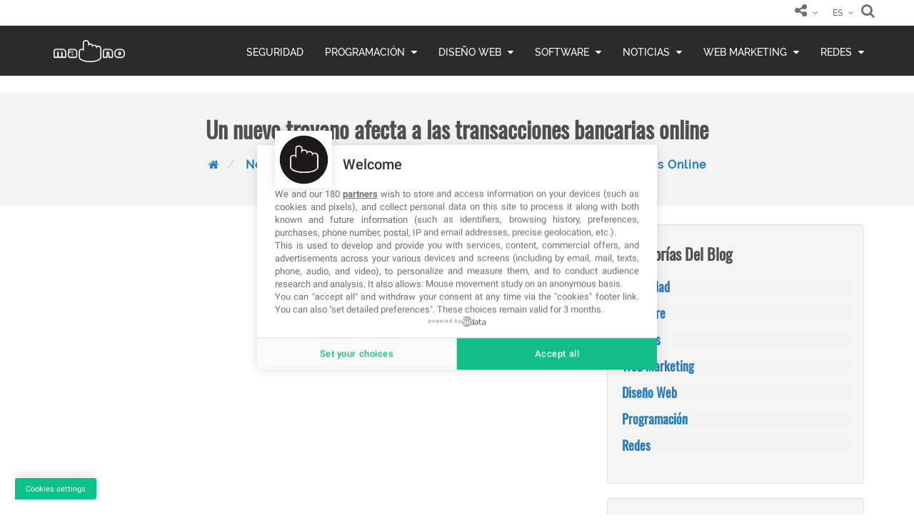

--- FILE ---
content_type: text/html; charset=UTF-8
request_url: https://www.ma-no.org/es/noticias/un-nuevo-troyano-afecta-a-las-transacciones-bancarias-online
body_size: 14036
content:
<!DOCTYPE html>
<html lang="es">
  <head>
        <script type="text/javascript" src="https://cache.consentframework.com/js/pa/36124/c/lpwEL/stub?lang=es" charset="utf-8"></script>
    <script type="text/javascript" src="https://choices.consentframework.com/js/pa/36124/c/lpwEL/cmp?lang=es" charset="utf-8" async></script>
    <meta charset="UTF-8">
    <meta http-equiv="Content-Type" content="text/html; charset=UTF-8" />
    <meta name="viewport" content="width=device-width, initial-scale=1.0">
    <title>Un nuevo troyano afecta a las transacciones bancarias online  | Noticias de Diseño y Desarrollo Web, Javascript, Angular, React, Vue, Php</title>
    <meta name="Description" content="	Un nuevo troyano afecta a las transacciones de banca online	Kaspersky alerta sobre otro programa malicioso que roba datos confidenciales para&hellip; "/>
    <meta name="Keywords" content=" diseño web mallorca, agencia, desarrollo, diseño páginas web, diseño web creativo, desarrollo web mallorca, desarrollo applicaciones web, android, marketing online, , javascript, angular, react, vue, php, sistemas, posicionamiento web, tiendas online, mantenimiento web, logos, oscommerce,desarrollo php,SEO, SEM, marketing web, gestión social networks, gestión redes sociales, web app"/>
    <meta http-equiv="content-language" content="es"/>
            <link rel="author" href="https://www.facebook.com/ManoWeb/" />
    <link rel="publisher" href="https://www.facebook.com/ManoWeb/" />
    <link href="https://www.ma-no.org/cache/rss/rss.xml" rel='alternate' title='ma-no.org' type='application/rss+xml' />
    <link rel="search" type="application/opensearchdescription+xml" title="MA-NO Web Design and Development" href="https://www.ma-no.org/opensearch.xml">
          <link rel="canonical" href="https://www.ma-no.org/es/un-nuevo-troyano-afecta-a-las-transacciones-bancarias-online" />
            
    <script async src="https://www.googletagmanager.com/gtag/js?id=G-RT8MSC335G"></script>
<script>
  window.dataLayer = window.dataLayer || [];
  function gtag(){dataLayer.push(arguments);}
  gtag('js', new Date());

  gtag('config', 'G-RT8MSC335G');
</script>
<script async src="https://pagead2.googlesyndication.com/pagead/js/adsbygoogle.js?client=ca-pub-2600343186299122"
     crossorigin="anonymous"></script>
        <meta property="fb:app_id" content="114413718648067" />
    <meta property="og:title" content="Un nuevo troyano afecta a las transacciones bancarias online " />
    <meta property="og:description" content="	Un nuevo troyano afecta a las transacciones de banca online	Kaspersky alerta sobre otro programa malicioso que roba datos confidenciales para&hellip; | Noticias de Diseño Web y Desarrollo Web profesional, SEO, SEM, Optimización en buscadores Diseño y Desarrollo de páginas web, posicionamiento en buscadores, marketing web, javascript, angular, react, vue, php, redes sociales"/>
    <meta property="og:type" content="website" />
    <meta property="og:site_name" content="MA-NO Web Design and Development" />
    <meta property="og:url" content="https://www.ma-no.org/es/un-nuevo-troyano-afecta-a-las-transacciones-bancarias-online" />
    <meta property="og:image" content="https://media.ma-no.org/imgr/1280-640/admin-informe-fraude-inteco.jpg" />
    <meta name="twitter:card" content="summary">
    <meta name="twitter:site" content="@manoweb">
    <meta name="twitter:title" content="Un nuevo troyano afecta a las transacciones bancarias online ">
    <meta name="twitter:description" content="	Un nuevo troyano afecta a las transacciones de banca online	Kaspersky alerta sobre otro programa malicioso que roba datos confidenciales para&hellip; | Noticias de Diseño Web y Desarrollo Web profesional, SEO, SEM, Optimización en buscadores Diseño y Desarrollo de páginas web, posicionamiento en buscadores, marketing web, javascript, angular, react, vue, php, redes sociales">
    <meta name="twitter:creator" content="@manoweb">
    <meta name="twitter:image" content="https://media.ma-no.org/imgr/1280-640/admin-informe-fraude-inteco.jpg">
    <meta name="Robots" content="index,follow" />
        <meta http-equiv="Imagetoolbar" content="no"/>
    <meta name="HandheldFriendly" content="true"/>
    <meta name="mobile-web-app-capable" content="yes" />
    <meta name="apple-mobile-web-app-capable" content="yes" />
    <meta http-equiv="X-UA-Compatible" content="IE=edge" />
    <meta name="revisit-after" content="2 days" />
    <meta name="application-name" content="MA-NO Web"/>
    <link rel="apple-touch-icon" sizes="57x57" href="/assets/favicon/apple-icon-57x57.png">
    <link rel="apple-touch-icon" sizes="60x60" href="/assets/favicon/apple-icon-60x60.png">
    <link rel="apple-touch-icon" sizes="72x72" href="/assets/favicon/apple-icon-72x72.png">
    <link rel="apple-touch-icon" sizes="76x76" href="/assets/favicon/apple-icon-76x76.png">
    <link rel="apple-touch-icon" sizes="114x114" href="/assets/favicon/apple-icon-114x114.png">
    <link rel="apple-touch-icon" sizes="120x120" href="/assets/favicon/apple-icon-120x120.png">
    <link rel="apple-touch-icon" sizes="144x144" href="/assets/favicon/apple-icon-144x144.png">
    <link rel="apple-touch-icon" sizes="152x152" href="/assets/favicon/apple-icon-152x152.png">
    <link rel="apple-touch-icon" sizes="180x180" href="/assets/favicon/apple-icon-180x180.png">
    <link rel="icon" type="image/png" sizes="192x192"  href="/assets/favicon/android-icon-192x192.png">
    <link rel="icon" type="image/png" sizes="32x32" href="/assets/favicon/favicon-32x32.png">
    <link rel="icon" type="image/png" sizes="96x96" href="/assets/favicon/favicon-96x96.png">
    <link rel="icon" type="image/png" sizes="16x16" href="/assets/favicon/favicon-16x16.png">
    <link rel="manifest" href="/manifest.json">
    <link rel="mask-icon" href="/assets/favicon/safari-pinned-tab.svg" color="#27778e">
    <link rel="shortcut icon" href="/assets/favicon/favicon.ico">
    <meta name="msapplication-TileColor" content="#ffffff">
    <meta name="msapplication-TileImage" content="/assets/favicon/ms-icon-144x144.png">
    <meta name="theme-color" content="#ffffff">
    <link rel="preconnect" href="https://csi.gstatic.com">
    <link rel="preconnect" href="https://fonts.googleapis.com">
    <link rel="preconnect" href="https://adservice.google.com">
    <link rel="preconnect" href="https://www.google-analytics.com">
    <link rel="preconnect" href="https://adservice.google.es">
    <link rel="preconnect" href="https://www.gstatic.com">
    <link rel="preconnect" href="https://tpc.googlesyndication.com">
    <link rel="preconnect" href="https://www.google.com">
    <link rel="preconnect" href="https://static.xx.fbcdn.net">
    <link rel="preconnect" href="https://www.googletagmanager.com">
    <link rel="preconnect" href="https://pagead2.googlesyndication.com">
    <link rel="preconnect" href="https://securepubads.g.doubleclick.net">
    <link rel="preconnect" href="https://googleads.g.doubleclick.net">
    <link rel="preconnect" href="https://tpc.googlesyndication.com">
    <link rel="dns-prefetch" href="https://csi.gstatic.com">
    <link rel="dns-prefetch" href="https://fonts.googleapis.com">
    <link rel="dns-prefetch" href="https://adservice.google.com">
    <link rel="dns-prefetch" href="https://www.google-analytics.com">
    <link rel="dns-prefetch" href="https://adservice.google.es">
    <link rel="dns-prefetch" href="https://www.gstatic.com">
    <link rel="dns-prefetch" href="https://tpc.googlesyndication.com">
    <link rel="dns-prefetch" href="https://www.google.com">
    <link rel="dns-prefetch" href="https://static.xx.fbcdn.net">
    <link rel="dns-prefetch" href="https://securepubads.g.doubleclick.net">
    <link rel="dns-prefetch" href="https://www.googletagmanager.com">
    <link rel="dns-prefetch" href="https://pagead2.googlesyndication.com">
    <link rel="dns-prefetch" href="https://googleads.g.doubleclick.net">
    <link rel="dns-prefetch" href="https://tpc.googlesyndication.com">

<link rel="preload" href="/assets/fonts/Raleway/Raleway-Medium.woff" as="font" type="font/woff2" crossorigin> 
<link rel="preload" href="/assets/fonts/Oswald/Oswald-Regular.woff" as="font" type="font/woff2" crossorigin> 
<link rel="preload" href="/assets/font-icons/mano-icon-set/fonts/icomoon.ttf?5qzzge" as="font" type="font/woff2" crossorigin> 
<link rel="preload" href="/assets/font-icons/font-awesome/fonts/fontawesome-webfont.woff2?v=4.7.0" as="font" type="font/woff2" crossorigin> 


<link type="text/css" rel="stylesheet" href="/min/front.css">


    <script type="text/javascript">
      if ('serviceWorker' in navigator) {
        navigator.serviceWorker.register('/sw.js?v5', {
          scope: '.'
        }).then(function (registration) {
          console.log('ServiceWorker registration successful with scope: ', registration.scope);
        }, function (err) {
          console.log('ServiceWorker registration failed: ', err);
        });
      }
    </script>
    <script>var mainLang = 'es';</script>
  
    <script type="application/ld+json">{
      "@context": "https://schema.org",
      "@graph": [{
      "@type": "WebPage",
      "@id": "https://www.ma-no.org/es/un-nuevo-troyano-afecta-a-las-transacciones-bancarias-online",
      "url": "https://www.ma-no.org/es/un-nuevo-troyano-afecta-a-las-transacciones-bancarias-online",
      "name": "Un nuevo troyano afecta a las transacciones bancarias online ",
      "isPartOf": {
      "@id": "http://www.ma-no.org/#website"
      },
      "about": {
      "@id": "http://www.ma-no.org/#organization"
      },
      "datePublished": "2022-07-28T15:32:54+00:00",
      "dateModified": "2024-03-12T10:21:53+00:00",
      "description": "	Un nuevo troyano afecta a las transacciones de banca online	Kaspersky alerta sobre otro programa malicioso que roba datos confidenciales para&hellip;",
      "inLanguage": "es",
      "potentialAction": [{
      "@type": "ReadAction",
      "target": ["https://www.ma-no.org/es/un-nuevo-troyano-afecta-a-las-transacciones-bancarias-online"]
      }]
      }, {
      "@type": "WebSite",
      "@id": "http://www.ma-no.org/#website",
      "url": "http://www.ma-no.org/",
      "name": "Noticias de Diseño y Desarrollo Web, Javascript, Angular, React, Vue, Php",
      "description": "Noticias de Diseño Web y Desarrollo Web profesional, SEO, SEM, Optimización en buscadores Diseño y Desarrollo de páginas web, posicionamiento en buscadores, marketing web, javascript, angular, react, vue, php, redes sociales",
      "publisher": {
      "@id": "http://www.ma-no.org/#organization"
      },
      "potentialAction": [{
      "@type": "SearchAction",
      "target": {
      "@type": "EntryPoint",
      "urlTemplate": "http://www.ma-no.org/es/search?q={search_term_string}"
      },
      "query-input": "required name=search_term_string"
      }],
      "inLanguage": "es"
      }, {
      "@type": "Organization",
      "@id": "http://www.ma-no.org/#organization",
      "name": "Noticias de Diseño y Desarrollo Web, Javascript, Angular, React, Vue, Php",
      "url": "http://www.ma-no.org/",
      "logo": {
      "@type": "ImageObject",
      "inLanguage": "es",
      "@id": "http://www.ma-no.org/#/schema/logo/image/",
      "url": "http://www.ma-no.org/assets/favicon/apple-icon-60x60.png",
      "contentUrl": "http://www.ma-no.org/assets/favicon/apple-icon-60x60.png",
      "width": 60,
      "height": 60,
      "caption": "Noticias de Diseño y Desarrollo Web, Javascript, Angular, React, Vue, Php"
      },
      "image": {
      "@id": "http://www.ma-no.org/#/schema/logo/image/"
      },
      "sameAs": ["hhttps://www.facebook.com/ManoWeb", "https://www.instagram.com/mano.web/"]
      }]
      }</script>    
  </head>
  <body id="un-nuevo-troyano-afecta-a-las-transacciones-bancarias-online" class="un-nuevo-troyano-afecta-a-las-transacciones-bancarias-online">
              <header id="header" >
    <div class="header_top">
    <div class="container">
      <div class="col-xs-5">
        <div class="header_left navbar-nav pull-left">
          <a href="/es/contact/" title="CP_ASK_MORE_INFO" class="hidden">
            <span><i class="icon-fnt-info txtNavBar"></i>
            </span>
          </a>
        </div>
      </div>
      <div class="col-xs-7 col-xs-12">
          <div id="search">
            <button type="button" class="close">×</button>
            <form action="/es/search/" method="GET">
              <input type="search" value="" name="q" placeholder="type keyword(s) here" />
              <input type="submit" class="btn btnSearch" value="Search">
            </form>
          </div>
        <div class="header_right pull-right">
          <ul class="nav navbar-nav navbar-right">
            <li>
              <span class="login-register">
                                  <a href="/es/login" class="hidden">  
                                          <i class="icon-user txtNavBar"></i>
                     
                    <span class="login-text">CP_LOGIN</span>
                  </a>
                                                  </span>
            </li>
            <li class="manoshare">
              <div class="dropdown">
                <span>
                  <i class="icon-share-alt txtNavBar"></i>
                </span>
                <ul>
                  <li>
                    <a target="_blank" href="https://twitter.com/manoweb" title="Twitter Ma-No Web" rel="nofollow">
                      <i class="fa fa-twitter color-twitter"></i>
                    </a> 
                  </li>
                  <li>
                    <a target="_blank" href="https://www.facebook.com/ManoWeb" title="Facebook Ma-No Web" rel="nofollow">
                      <i class="fa fa-facebook color-facebook"></i>
                    </a> 
                  </li>
                  <li>
                    <a target="_blank" href="https://www.instagram.com/mano.web/" title="Instagram Ma-No Web" rel="nofollow">
                      <i class="fa fa-instagram color-facebook"></i>
                    </a> 
                  </li>
                  <li>
                    <a target="_blank" href="https://www.linkedin.com/company/mano-web/" title="Linkedin Ma-No Web" rel="nofollow">
                      <i class="fa fa-linkedin color-linkedin"></i>
                    </a>
                  </li>
                </ul>
              </div>
            </li>

            <li>
              <div class="dropdown language">
                <span>
				  ES                </span>
                
<ul id="langMenu">
    <li><a href="/en/" title="en">
    EN    </a></li>
    <li><a href="/es/" title="es">
    ES    </a></li>
    <li><a href="/it/" title="it">
    IT    </a></li>
  </ul>
              </div>
            </li>
            <li class="manosearch">
              <span>
                <a href="#search">
                  <i class="icon-search txtNavBar"></i>
                </a>
              </span>
            </li>
          </ul>

          <div id="miniCartMsg" class="fntCart hidden">
                      </div>

        </div>
      </div>
    </div>
  </div>
  <div class="header_mobile" id="header_content">
    <div class="container">
      <div class="header_logo">
        <a class="navbar-brand logo" href="/es/" title=" Noticias de Diseño y Desarrollo Web, Javascript, Angular, React, Vue, Php" alt=" Noticias de Diseño y Desarrollo Web, Javascript, Angular, React, Vue, Php">
          <img src="/assets/images/main-logo.png" title=" Noticias de Diseño y Desarrollo Web, Javascript, Angular, React, Vue, Php" alt=" Noticias de Diseño y Desarrollo Web, Javascript, Angular, React, Vue, Php" />
        </a>
      </div>
      
<nav  class="header_menu" role="navigation" itemscope itemtype="http://www.schema.org/SiteNavigationElement">
  <ul class="menu">
                <li itemprop="name" class="seguridad">
          <a itemprop="url" href="/es/seguridad"
             title="Seguridad" class="menuVoice ">
               Seguridad                      </a>
                    </li>
                <li itemprop="name" class="programacion">
          <a itemprop="url" href="/es/programacion"
             title="Programación" class="menuVoice  parent">
               Programación                          <span class="fa fa-caret-down"></span>
                    </a>
                        <ul class="sub-menu">
                              <li itemprop="name" class="php"> <a itemprop="url" href="/es/programacion/php" title="Php" class="menuVoice ">
                    Php                                      </a>
                                    </li>
                            <li itemprop="name" class="javascript"> <a itemprop="url" href="/es/programacion/javascript" title="Javascript" class="menuVoice ">
                    Javascript                                      </a>
                                    </li>
                            <li itemprop="name" class="java"> <a itemprop="url" href="/es/programacion/java" title="Java" class="menuVoice ">
                    Java                                      </a>
                                    </li>
                            <li itemprop="name" class="microcontroladores"> <a itemprop="url" href="/es/programacion/microcontroladores" title="Microcontroladores" class="menuVoice ">
                    Microcontroladores                                      </a>
                                    </li>
                        </ul>
                </li>
                <li itemprop="name" class="diseno-web">
          <a itemprop="url" href="/es/diseno-web"
             title="Diseño Web" class="menuVoice  parent">
               Diseño Web                          <span class="fa fa-caret-down"></span>
                    </a>
                        <ul class="sub-menu">
                              <li itemprop="name" class="css"> <a itemprop="url" href="/es/diseno-web/css" title="CSS" class="menuVoice ">
                    CSS                                      </a>
                                    </li>
                            <li itemprop="name" class="diseno-ui-ux"> <a itemprop="url" href="/es/diseno-web/diseno-ui-ux" title="Diseño UI/UX" class="menuVoice ">
                    Diseño UI/UX                                      </a>
                                    </li>
                        </ul>
                </li>
                <li itemprop="name" class="software">
          <a itemprop="url" href="/es/software"
             title="Software" class="menuVoice  parent">
               Software                          <span class="fa fa-caret-down"></span>
                    </a>
                        <ul class="sub-menu">
                              <li itemprop="name" class="sistemas-operativos"> <a itemprop="url" href="/es/software/sistemas-operativos" title="Sistemas operativos" class="menuVoice ">
                    Sistemas operativos                                      </a>
                                    </li>
                            <li itemprop="name" class="multimedia"> <a itemprop="url" href="/es/software/multimedia" title="Multimedia" class="menuVoice ">
                    Multimedia                                      </a>
                                    </li>
                            <li itemprop="name" class="desarollo"> <a itemprop="url" href="/es/software/desarollo" title="Desarollo" class="menuVoice ">
                    Desarollo                                      </a>
                                    </li>
                        </ul>
                </li>
                <li itemprop="name" class="noticias">
          <a itemprop="url" href="/es/noticias"
             title="Noticias" class="menuVoice  parent">
               Noticias                          <span class="fa fa-caret-down"></span>
                    </a>
                        <ul class="sub-menu">
                              <li itemprop="name" class="videojuegos"> <a itemprop="url" href="/es/noticias/videojuegos" title="Videojuegos" class="menuVoice ">
                    Videojuegos                                      </a>
                                    </li>
                            <li itemprop="name" class="tecnologias"> <a itemprop="url" href="/es/noticias/tecnologias" title="Tecnologías" class="menuVoice ">
                    Tecnologías                                      </a>
                                    </li>
                            <li itemprop="name" class="mobile"> <a itemprop="url" href="/es/noticias/mobile" title="Mobile" class="menuVoice ">
                    Mobile                                      </a>
                                    </li>
                            <li itemprop="name" class="startups"> <a itemprop="url" href="/es/noticias/startups" title="Startups" class="menuVoice ">
                    Startups                                      </a>
                                    </li>
                        </ul>
                </li>
                <li itemprop="name" class="web-marketing">
          <a itemprop="url" href="/es/web-marketing"
             title="Web Marketing" class="menuVoice  parent">
               Web Marketing                          <span class="fa fa-caret-down"></span>
                    </a>
                        <ul class="sub-menu">
                              <li itemprop="name" class="social-media"> <a itemprop="url" href="/es/web-marketing/social-media" title="Social Networks" class="menuVoice ">
                    Social Networks                                      </a>
                                    </li>
                            <li itemprop="name" class="seo-sem"> <a itemprop="url" href="/es/web-marketing/seo-sem" title="SEO &amp; SEM" class="menuVoice ">
                    SEO &amp; SEM                                      </a>
                                    </li>
                        </ul>
                </li>
                <li itemprop="name" class="redes">
          <a itemprop="url" href="/es/redes"
             title="Redes" class="menuVoice  parent">
               Redes                          <span class="fa fa-caret-down"></span>
                    </a>
                        <ul class="sub-menu">
                              <li itemprop="name" class="bases-de-datos"> <a itemprop="url" href="/es/redes/bases-de-datos" title="Bases de Datos" class="menuVoice ">
                    Bases de Datos                                      </a>
                                    </li>
                            <li itemprop="name" class="servers"> <a itemprop="url" href="/es/redes/servers" title="Servers" class="menuVoice ">
                    Servers                                      </a>
                                    </li>
                            <li itemprop="name" class="microservicios"> <a itemprop="url" href="/es/redes/microservicios" title="Microservicios" class="menuVoice ">
                    Microservicios                                      </a>
                                    </li>
                        </ul>
                </li>
          </ul>
</nav>
      <span class="menu-bars"> <span></span> </span>
    </div>
  </div>
</header>
  <div class="upperSpace"></div>

        <section class="header-title header-animation mb2">
      <div class="container-fluid">
        <h1 class="heading text-center pippo">
          Un nuevo troyano afecta a las transacciones bancarias online         </h1>
        <div class="text-center">
          
  <div class="breadcrumb">
    <ol itemscope itemtype="http://schema.org/BreadcrumbList" id="breadcrumb" class="breadcrumb">
            <li itemprop="itemListElement" itemscope itemtype="http://schema.org/ListItem">
        <a href="/es" itemprop="item">
         <meta itemprop="name" content="Home" />
         <span><i class="fa fa-home" aria-hidden="true"></i></span>
        </a>
        <meta itemprop="position" content="1" />
      </li>
                 <li itemprop="itemListElement" itemscope itemtype="http://schema.org/ListItem">
            <a itemprop="item"  href="/es/noticias" title="Noticias">
              <span itemprop="name">Noticias</span>
            </a>
            <meta itemprop="position" content="2" />
          </li>
                     <li itemprop="itemListElement" itemscope itemtype="http://schema.org/ListItem">
            <a href="/es/noticias/un-nuevo-troyano-afecta-a-las-transacciones-bancarias-online" itemprop="item" title="un-nuevo-troyano-afecta-a-las-transacciones-bancarias-online">
             <span itemprop="name">
          Un Nuevo Troyano Afecta a Las Transacciones Bancarias Online          </span>
          <meta itemprop="position" content="3" />
            </a> 
          </li>
                  </ol>
  </div>

        </div>
      </div>
    </section>
      <div class="container bgWhite hasShadow mb3" id="render-container">
    <main class="col-md-8">
         <div class="box-img mb3">
            <img alt="Un nuevo troyano afecta a las transacciones bancarias online " width="960" height="400" src="/assets/images/blank.gif" data-src="https://media.ma-no.org/img/960-400/admin-informe-fraude-inteco.jpg" class="img-responsive" />
        </div>

  <script type="text/javascript" src="https://platform-api.sharethis.com/js/sharethis.js#property=5c5b0a1f6dbc680011d2b469&product=inline-share-buttons"></script>
  <div class="sharethis-inline-share-buttons"></div>
  <div style="margin-top: 30px; background-color:#eee;">
    
<!-- getAdvCntHi -->
<ins class="adsbygoogle"
     style="display:inline-block;width:100%;height:90px;background-color:#eee;"
     data-ad-client="ca-pub-2600343186299122"
     data-ad-slot="7882370093"></ins>
<script>
     (adsbygoogle = window.adsbygoogle || []).push({});
</script>
  </div>
  <article style="margin-top: 30px;">
    <header>
            <div class="media-info" style="margin-bottom: 30px;">
                        <span>
          <i class="icon-user2" aria-hidden="true"></i> by <b>
            Janeth Kent          </b>

        </span>
        <span>
          <i class="icon-calendar" aria-hidden="true"></i> Date: <b>23-05-2013</b>
        </span>
                    <span class="icon-tags">
            </span>
            <span class="label label-info"><a href="/es/search/?q=troyano" alt="troyano" title="troyano">troyano</a></span> <span class="label label-info"><a href="/es/search/?q=banco" alt="banco" title="banco">banco</a></span> <span class="label label-info"><a href="/es/search/?q=fraude" alt="fraude" title="fraude">fraude</a></span>               </div>
    </header>
    <hr>
    <section style="padding: 0px 0px 60px 0px;">
      <p>
	Un nuevo troyano afecta a las transacciones de banca online</p>
<p>
	<strong>Kaspersky</strong> alerta sobre otro programa malicioso que roba datos confidenciales para entrar en los sistemas bancarios&nbsp;<em>online</em>&nbsp;: &nbsp;<strong>Trojan-Banker.Win32.BifitAgent</strong>, un troyano que&nbsp;<strong>modifica la cuant&iacute;a y destinatario de las transacciones leg&iacute;timas de banca online sin que tenga conocimiento de ello la v&iacute;ctima</strong>.</p>
<p>
	&Eacute;ste es solo uno de muchos programas similares, como Trojan-Banker.Win32.iBank, Trojan-Banker.Win32.Oris, Trojan-Banker.Win32.BifiBank. Aunque el &uacute;ltimo descubierto, Trojan-Banker.Win32.BifitAgent, tiene determinadas caracter&iacute;sticas t&eacute;cnicas que lo distinguen del resto, ya que ejecuta dos m&oacute;dulos principales en el equipo capturado: un archivo ejecutable y un archivo comprimido JAVA. De este modo, mientras se instala, crea una carpeta en la que se copian varios archivos (AGENT.EXE v, ALL.POLICY v, &nbsp;&nbsp; BIFIT_A.CFG v, BIFIT_AGENT.JAR v, y JAVASSIST.JAR v).&nbsp;Adem&aacute;s, una de las caracter&iacute;sticas particulares de este troyano es que incluye una firma digital.</p>
<p>
	Kaspersky advierte que se han detectado instalaciones de Trojan-Banker.Win32.BifitAgent en equipos que son parte de redes zombi creadas por programas maliciosos como Trojan.Win32.DNSChanger, Backdoor.Win32.Shiz, Virus.Win32.Sality, etc.</p>
<p>
	Kaspersky recomienda que los usuarios se aseguren de que a su ordenador s&oacute;lo acceden personas de confianza y que usen o actualicen s&oacute;lo aplicaciones de fuentes seguras.</p>
<p>
	Adem&aacute;s, Kaspersky aconseja la <strong>actualizaci&oacute;n de los programas de seguridad</strong>, como antivirus, cortafuegos, etc.</p>
<p>
	La empresa se&ntilde;ala que si el cliente de banco recibe un&nbsp;<strong>mensaje de error</strong>&nbsp;cuando est&eacute; tratando de conectarse al servidor de su banco, debe&nbsp;<strong>ponerse en contacto inmediatamente con su entidad financiera</strong>, averiguar si sus servidores est&aacute;n funcionando con normalidad y comprobar cu&aacute;ndo realiz&oacute; la &uacute;ltima transacci&oacute;n.</p>
<p>
	&nbsp;</p>
<p>
	&nbsp;</p>
<p>
	<span style="font-size:10px;">fuente:<a href="http://www.ticbeat.com/" rel="nofollow" target="_blank">ticbeat.com</a></span></p>
    </section>
    <div class="row" style="margin-top:30px">
      <div class="col-md-12">
        <div class="media-info"> <span> <i class="icon-user2" aria-hidden="true"></i> by <b>
              Janeth Kent            </b> </span> <span> <i class="icon-calendar" aria-hidden="true"></i> Date: <b>
              23-05-2013            </b></span>
                        <span class="icon-tags"> </span>
              <span class="label label-info"><a href="/es/search/?q=troyano" alt="troyano" title="troyano">troyano</a></span> <span class="label label-info"><a href="/es/search/?q=banco" alt="banco" title="banco">banco</a></span> <span class="label label-info"><a href="/es/search/?q=fraude" alt="fraude" title="fraude">fraude</a></span>                     <span>
            visitas            :<b>
              5194            </b> &nbsp; </span>
        </div>
      </div>
    </div>
    <footer>
              <div class="row">
          <div class="col-md-12">
            <div class="media">
              <div class="col-sm-3 col-md-3">
                                  <img src="/cache/galleries/users-1/128-128/mano-circle.png" alt="Janeth Kent" class="img-circle center-block img-responsive mt3">
                              </div>
              <div class="col-sm-9 col-md-9">
                <h4 class="media-heading">
                  Janeth                  Kent                </h4>
                <p>
                  Licenciada en Bellas Artes y programadora por pasi&oacute;n. Cuando tengo un rato retoco fotos, edito v&iacute;deos y dise&ntilde;o cosas. El resto del tiempo escribo en MA-NO WEB DESIGN AND DEVELOPMENT.                </p>
              </div>
            </div>
          </div>
            </footer>



    <div class="sharethis-inline-share-buttons"></div>
    <div>&nbsp;</div>
    
      <ins class="adsbygoogle"
      style="display:block"
      data-ad-client="ca-pub-2600343186299122"
      data-ad-slot="2415498595"
      data-ad-format="auto"
      data-full-width-responsive="true"></ins>
         <div>&nbsp;</div>
    <script type="application/ld+json">
      {
        "@context": "http://schema.org",
        "@type": "NewsArticle",
        "mainEntityOfPage": {
          "@type": "WebPage",
          "@id": "https://www.ma-no.org/es/un-nuevo-troyano-afecta-a-las-transacciones-bancarias-online"
        },
        "url": "https://www.ma-no.org/es/un-nuevo-troyano-afecta-a-las-transacciones-bancarias-online",
        "datePublished": "2013-05-23T10:12:08+02:00",
        "dateCreated": "2013-05-23T10:12:08+02:00",
        "dateModified": "2013-05-23T10:12:08+02:00",
        "headline": "Un nuevo troyano afecta a las transacciones bancarias online ",
        "name": "Un nuevo troyano afecta a las transacciones bancarias online ",
        "image": "https://media.ma-no.org/imgr/1280-640/admin-informe-fraude-inteco.jpg",
        "thumbnailurl": "https://media.ma-no.org/imgr/1280-640/admin-informe-fraude-inteco.jpg",
        "author": {
          "@type": "Person",
          "name": "Janeth Kent",
          "image": "/cache/galleries/users-1/128-128/mano-circle.png"
        },
        "publisher": {
          "@type": "Organization",
          "name": "Ma-No Web Design & Development",
          "logo": {
            "@type": "ImageObject",
            "url": "https://www.ma-no.org/assets/img/logos/MNW_logo.png"
          }
        },
        "copyrightYear": "2013",
        "inLanguage": "es-es",
        "description": "	Un nuevo troyano afecta a las transacciones de banca online	Kaspersky alerta sobre otro programa malicioso que roba datos confidenciales parahellip"
      }
    </script>
  </article>
  <div class="fb-comments" data-href="https://www.ma-no.org/es/un-nuevo-troyano-afecta-a-las-transacciones-bancarias-online" data-numposts="20" data-width="100%" style="width: 100%;"></div>
  <style>
    .fb_iframe_widget_fluid_desktop iframe {
      width: 100% !important;
    }
  </style>
      <div class="well">
        <h3 class="sep_bg">Artículos relacionados </h3>
        <div class="morepoststag">

                      
<div class="blog_post media">
  <div class="col-md-12 pdl0 pdr0">
    
       <a href="/es/diseno-web/10-bancos-de-imagenes-gratuitos" title="10 bancos de imágenes gratuitos"> <img alt="10 bancos de imágenes gratuitos"  src="/assets/images/blank.gif" loading="lazy" data-src="https://media.ma-no.org/img/860-300/admin-analog-1513892_640.jpg" class="img-responsive"></a>
       
    
    
    
    
  </div>
  <div class="col-md-12 pdl0 pdr0">
    <h4> <a href="/es/diseno-web/10-bancos-de-imagenes-gratuitos" title="10 bancos de imágenes gratuitos"> 10 bancos de imágenes gratuitos</a> </h4>
    <p>
      No es la primera vez que hablamos de lo importantes que son las im&aacute;genes en las p&aacute;ginas web, especialmente en el caso de tiendas online. Tambi&eacute;n os hemos proporcionado algunas&hellip;    </p>
      </div>
</div>
                  </div>
      </div>
          </main>
    <aside class="col-md-4 col-sm-12">
      
<div class="well">
  <h3 class="sep_bg">
    Categorías Del Blog  </h3>
  <ul class="nav nav-pills nav-stacked">
 
    <li>
      <a href="/es/seguridad" title="Seguridad -   ">
    Seguridad      </a>
    </li>
       
    <li>
      <a href="/es/software" title="Software -   ">
    Software      </a>
    </li>
       
    <li>
      <a href="/es/noticias" title="Noticias -   ">
    Noticias      </a>
    </li>
       
    <li>
      <a href="/es/web-marketing" title="Web Marketing -   ">
    Web Marketing      </a>
    </li>
       
    <li>
      <a href="/es/diseno-web" title="Diseño Web -   ">
    Diseño Web      </a>
    </li>
       
    <li>
      <a href="/es/programacion" title="Programación -   ">
    Programación      </a>
    </li>
       
    <li>
      <a href="/es/redes" title="Redes -   ">
    Redes      </a>
    </li>
      </ul>

  

</div>
<div class="well">
  <h2 class="sep_bg"> Newsletter </h2>
  <form class="form-inline" action="https://feedburner.google.com/fb/a/mailverify" method="post" target="popupwindow" onsubmit="window.open('https://feedburner.google.com/fb/a/mailverify?uri=ma-no', 'popupwindow', 'scrollbars=yes,width=550,height=520');return true">
    <div class="form-group">
      <input type="text" name="email"  class="form-control" placeholder="Enter your email address"/>
      <input type="hidden" value="ma-no" name="uri"/>
      <input type="hidden" name="loc" value="en_US"/>
      <input type="submit" value="Subscribe" class="mt2 btn btn-info"/>
    </div>
    <div class="col-md-12 checkbox">
      <label>
        <input type="checkbox" name="acceptance" id="acceptance" value="1">
        he leído y acepto        <a href="/es/politica-de-privacidad" title="Politica de Privacidad" target="_blank">
        política de privacidad        </a>
        y        <a href="/es/aviso-legal" title="Aviso Legal">
        aviso legal        </a> </label>
    </div>
    <div class="col-md-12 checkbox">
      <label>
        <input type="checkbox" name="acceptance" id="acceptance" value="1">
        Usted acepta que Ma-No Web Design and Development pueda recopilar, utilizar el e-mail que ha proporcionado en este formulario, para proporcionar el material que usted ha aceptado recibir, de conformidad con nuestra política de protección de datos y de FeedBurner, nuestro proveedor.      </label>
    </div>
  </form>
  <div class="clearfix"></div>
</div>
<div class="wellAdv text-center">
 <!-- getAdvRColHi -->
      <ins class="adsbygoogle"
      style="display:block"
      data-ad-client="ca-pub-2600343186299122"
      data-ad-slot="9548319294"
      data-ad-format="auto"
      data-full-width-responsive="true"></ins><script>
      (adsbygoogle = window.adsbygoogle || []).push({});
      </script>
      <div class="clearfix"></div>
</div>
<div class="well">
  <h2 class="sep_bg">
      Últimas noticias publicadas      </h2>
  
<div class="blog_post media">
  <div class="col-md-12 pdl0 pdr0">
    
       <a href="/es/noticias/la-ingenieria-de-software-frente-a-su-encrucijada-velocidad-automatizacion-y-el-retorno-del-juicio-humano" title="La Ingeniería de Software frente a su Encrucijada: Velocidad, Automatización y el Retorno del Juicio Humano"> <img itemprop="url" class="img-responsive" loading="lazy"  width="860" height="300" src="/cache/galleries/contents-2339/860-300/la-ingenieria-de-software-ante-un-nuevo-giro-rapiez-automatizacion-y-el-valor-del-criterio-humano-impjpg.webp" alt="La Ingeniería de Software frente a su Encrucijada: Velocidad, Automatización y el Retorno del Juicio Humano -   " > </a>
        
    
    
    
    
  </div>
  <div class="col-md-12 pdl0 pdr0">
    <h4> <a href="/es/noticias/la-ingenieria-de-software-frente-a-su-encrucijada-velocidad-automatizacion-y-el-retorno-del-juicio-humano" title="La Ingeniería de Software frente a su Encrucijada: Velocidad, Automatización y el Retorno del Juicio Humano"> La Ingeniería de Software frente a su Encrucijada: Velocidad, Automatización y el Retorno del Juicio Humano</a> </h4>
    <p>
      La irrupción de la IA generativa en el desarrollo de software no es una simple evolución de herramientas: es un cambio de escala. Por primera vez en la historia de&hellip;    </p>
      </div>
</div>

<div class="blog_post media">
  <div class="col-md-12 pdl0 pdr0">
    
       <a href="/es/seguridad/google-dorks-como-encontrar-datos-interesantes-y-buscar-como-un-hacker" title="Google Dorks Como Encontrar Datos Interesantes y Buscar Como Un Hacker"> <img itemprop="url" class="img-responsive" loading="lazy"  width="860" height="300" src="/cache/galleries/contents-2038/860-300/google-76517_1280-imppng.webp" alt="Google Dorks Como Encontrar Datos Interesantes y Buscar Como Un Hacker -   " > </a>
        
    
    
    
    
  </div>
  <div class="col-md-12 pdl0 pdr0">
    <h4> <a href="/es/seguridad/google-dorks-como-encontrar-datos-interesantes-y-buscar-como-un-hacker" title="Google Dorks Como Encontrar Datos Interesantes y Buscar Como Un Hacker"> Google Dorks Como Encontrar Datos Interesantes y Buscar Como Un Hacker</a> </h4>
    <p>
      &iquest;Van juntas las palabras Google y Hacking? Bueno, si usted pens&oacute; que vamos a aprender c&oacute;mo utilizar el hack en Google, usted podr&iacute;a estar equivocado.
Pero podemos Usar el motor de&hellip;    </p>
      </div>
</div>

<div class="blog_post media">
  <div class="col-md-12 pdl0 pdr0">
    
       <a href="/es/noticias/european-accessibility-act-obligacion-para-plataformas-web" title="El European Accessibility Act (EAA): Una Obligación Inminente para las Plataformas Web"> <img itemprop="url" class="img-responsive" loading="lazy"  width="860" height="300" src="/cache/galleries/contents-2338/860-300/european-accessibility-act-2025-featured-blog-image-png-3072×1608-07-04-2025_12_38_pm-imppng.webp" alt="El European Accessibility Act (EAA): Una Obligación Inminente para las Plataformas Web -   " > </a>
        
    
    
    
    
  </div>
  <div class="col-md-12 pdl0 pdr0">
    <h4> <a href="/es/noticias/european-accessibility-act-obligacion-para-plataformas-web" title="El European Accessibility Act (EAA): Una Obligación Inminente para las Plataformas Web"> El European Accessibility Act (EAA): Una Obligación Inminente para las Plataformas Web</a> </h4>
    <p>
      El European Accessibility Act (EAA), oficialmente conocido como la Directiva (UE) 2019/882, es una legislación clave que busca garantizar la accesibilidad de productos y servicios digitales para todas las personas&hellip;    </p>
      </div>
</div>

<div class="blog_post media">
  <div class="col-md-12 pdl0 pdr0">
    
       <a href="/es/noticias/migracion-de-google-recaptcha-a-google-cloud" title="Migración de Google reCAPTCHA a Google Cloud"> <img itemprop="url" class="img-responsive" loading="lazy"  width="860" height="300" src="/cache/galleries/contents-2337/860-300/recaptcha-imppng.webp" alt="Migración de Google reCAPTCHA a Google Cloud -   " > </a>
        
    
    
    
    
  </div>
  <div class="col-md-12 pdl0 pdr0">
    <h4> <a href="/es/noticias/migracion-de-google-recaptcha-a-google-cloud" title="Migración de Google reCAPTCHA a Google Cloud"> Migración de Google reCAPTCHA a Google Cloud</a> </h4>
    <p>
      Si utilizas&nbsp;Google reCAPTCHA&nbsp;para proteger tu sitio web del spam y el abuso, debes saber que Google ha anunciado la migración de este servicio a&nbsp;Google Cloud. Para evitar interrupciones en la&hellip;    </p>
      </div>
</div>

<div class="blog_post media">
  <div class="col-md-12 pdl0 pdr0">
    
       <a href="/es/web-marketing/seo-sem/seo-para-aparecer-en-mundo" title="SEO: Para aparecer en mundo"> <img itemprop="url" class="img-responsive" loading="lazy"  width="860" height="300" src="/cache/galleries/contents-2336/860-300/seo_google-imppng.webp" alt="SEO: Para aparecer en mundo -   " > </a>
        
    
    
    
    
  </div>
  <div class="col-md-12 pdl0 pdr0">
    <h4> <a href="/es/web-marketing/seo-sem/seo-para-aparecer-en-mundo" title="SEO: Para aparecer en mundo"> SEO: Para aparecer en mundo</a> </h4>
    <p>
      El SEO (Search Engine Optimization) es el conjunto de t&eacute;cnicas y estrategias utilizadas para mejorar la visibilidad de un sitio web en los motores de b&uacute;squeda como Google.&nbsp;

1.&iquest;Qu&eacute; es el&hellip;    </p>
      </div>
</div>

<div class="blog_post media">
  <div class="col-md-12 pdl0 pdr0">
    
       <a href="/es/software/guia-completa-como-instalar-deepseek-en-tu-servidor-local-con-hardware-economico" title="Guía Completa: Cómo Instalar Deepseek en tu Servidor Local con Hardware Económico"> <img itemprop="url" class="img-responsive" loading="lazy"  width="860" height="300" src="/cache/galleries/contents-2335/860-300/deepseek-impjpg.webp" alt="Guía Completa: Cómo Instalar Deepseek en tu Servidor Local con Hardware Económico -   " > </a>
        
    
    
    
    
  </div>
  <div class="col-md-12 pdl0 pdr0">
    <h4> <a href="/es/software/guia-completa-como-instalar-deepseek-en-tu-servidor-local-con-hardware-economico" title="Guía Completa: Cómo Instalar Deepseek en tu Servidor Local con Hardware Económico"> Guía Completa: Cómo Instalar Deepseek en tu Servidor Local con Hardware Económico</a> </h4>
    <p>
      En esta gu&iacute;a, aprender&aacute;s c&oacute;mo configurar y ejecutar Deepseek en tu propio servidor local utilizando hardware accesible. Deepseek es un modelo de lenguaje de c&oacute;digo abierto que puede ejecutarse localmente,&hellip;    </p>
      </div>
</div>

<div class="blog_post media">
  <div class="col-md-12 pdl0 pdr0">
    
       <a href="/es/programacion/php/guia-para-enviar-facturas-electronicas-a-agencia-tributaria-espanola-con-php" title="Guía para enviar Facturas Electrónicas a Agencia Tributaria Española con PHP"> <img itemprop="url" class="img-responsive" loading="lazy"  width="860" height="300" src="/cache/galleries/contents-2334/860-300/php-aeat-impjpg.webp" alt="Guía para enviar Facturas Electrónicas a Agencia Tributaria Española con PHP -   " > </a>
        
    
    
    
    
  </div>
  <div class="col-md-12 pdl0 pdr0">
    <h4> <a href="/es/programacion/php/guia-para-enviar-facturas-electronicas-a-agencia-tributaria-espanola-con-php" title="Guía para enviar Facturas Electrónicas a Agencia Tributaria Española con PHP"> Guía para enviar Facturas Electrónicas a Agencia Tributaria Española con PHP</a> </h4>
    <p>
      En este artículo, te explicaremos paso a paso cómo comunicarte con el servicio XML de Hacienda Española para enviar facturas electrónicas utilizando PHP. Este enfoque es ideal para empresas o&hellip;    </p>
      </div>
</div>

<div class="blog_post media">
  <div class="col-md-12 pdl0 pdr0">
    
       <a href="/es/programacion/microcontroladores/control-de-nivel-maximo-de-agua-con-arduino-uno-r3" title="Control de nivel maximo de agua con Arduino Uno R3"> <img itemprop="url" class="img-responsive" loading="lazy"  width="860" height="300" src="/cache/galleries/contents-2331/860-300/water-sensor-analog_bb-impjpg.webp" alt="Control de nivel maximo de agua con Arduino Uno R3 -   " > </a>
        
    
    
    
    
  </div>
  <div class="col-md-12 pdl0 pdr0">
    <h4> <a href="/es/programacion/microcontroladores/control-de-nivel-maximo-de-agua-con-arduino-uno-r3" title="Control de nivel maximo de agua con Arduino Uno R3"> Control de nivel maximo de agua con Arduino Uno R3</a> </h4>
    <p>
      

El uso de sensores con Arduino es una excelente manera de construir proyectos útiles y educativos. En este artículo, exploraremos cómo conectar un detector de agua a un Arduino y&hellip;    </p>
      </div>
</div>

<div class="blog_post media">
  <div class="col-md-12 pdl0 pdr0">
    
       <a href="/es/como-configurar-php-en-caddy-server" title="Cómo configurar PHP en Caddy Server "> <img itemprop="url" class="img-responsive" loading="lazy"  width="860" height="300" src="/cache/galleries/contents-2332/860-300/caddy-with-php-impjpg.webp" alt="Cómo configurar PHP en Caddy Server  -   " > </a>
        
    
    
    
    
  </div>
  <div class="col-md-12 pdl0 pdr0">
    <h4> <a href="/es/como-configurar-php-en-caddy-server" title="Cómo configurar PHP en Caddy Server "> Cómo configurar PHP en Caddy Server </a> </h4>
    <p>
      Caddy Server es una plataforma de servidor web modular y moderna que soporta certificados HTTPS automáticos, QUIC y HTTP/2, compresión Zstd y Brotli, y varias características modernas, así como características&hellip;    </p>
      </div>
</div>

<div class="blog_post media">
  <div class="col-md-12 pdl0 pdr0">
    
       <a href="/es/redes/servers/como-instalar-caddy-web-server-con-php-fpm-en-ubuntu" title="Cómo instalar Caddy Web Server con PHP-FPM en Ubuntu"> <img itemprop="url" class="img-responsive" loading="lazy"  width="860" height="300" src="/cache/galleries/contents-1852/860-300/caddy-impjpg.webp" alt="Cómo instalar Caddy Web Server con PHP-FPM en Ubuntu -   " > </a>
        
    
    
    
    
  </div>
  <div class="col-md-12 pdl0 pdr0">
    <h4> <a href="/es/redes/servers/como-instalar-caddy-web-server-con-php-fpm-en-ubuntu" title="Cómo instalar Caddy Web Server con PHP-FPM en Ubuntu"> Cómo instalar Caddy Web Server con PHP-FPM en Ubuntu</a> </h4>
    <p>
      El Caddy o Caddy web server es un servidor web de c&oacute;digo abierto habilitado para HTTP/2 escrito en Go. Caddy puede funcionar en varios sistemas, incluyendo los que funcionan con&hellip;    </p>
      </div>
</div>

<div class="blog_post media">
  <div class="col-md-12 pdl0 pdr0">
    
       <a href="/es/programacion/php/novedades-de-php-8-4-un-salto-evolutivo-para-el-desarrollo-web" title="Novedades de PHP 8.4: Un Salto Evolutivo para el Desarrollo Web"> <img itemprop="url" class="img-responsive" loading="lazy"  width="860" height="300" src="/cache/galleries/contents-2333/860-300/php-84_kkilmr-jpg-1200×675-01-05-2025_08_14_pm-impjpg.webp" alt="Novedades de PHP 8.4: Un Salto Evolutivo para el Desarrollo Web -   " > </a>
        
    
    
    
    
  </div>
  <div class="col-md-12 pdl0 pdr0">
    <h4> <a href="/es/programacion/php/novedades-de-php-8-4-un-salto-evolutivo-para-el-desarrollo-web" title="Novedades de PHP 8.4: Un Salto Evolutivo para el Desarrollo Web"> Novedades de PHP 8.4: Un Salto Evolutivo para el Desarrollo Web</a> </h4>
    <p>
      

PHP sigue siendo uno de los lenguajes de programación más utilizados para el desarrollo web, y con cada versión nueva, el lenguaje se adapta a las necesidades modernas de los&hellip;    </p>
      </div>
</div>

<div class="blog_post media">
  <div class="col-md-12 pdl0 pdr0">
    
       <a href="/es/web-marketing/como-integrar-la-api-de-hubspot-en-tu-propia-landing-page-en-tu-sitio-web-con-php" title="Como integrar la api de hubspot en tu propia landing page en tu sitio web con php"> <img itemprop="url" class="img-responsive" loading="lazy"  width="860" height="300" src="/cache/galleries/contents-2328/860-300/hubspot-logo-orange-background-1-impjpg.webp" alt="Como integrar la api de hubspot en tu propia landing page en tu sitio web con php -   " > </a>
        
    
    
    
    
  </div>
  <div class="col-md-12 pdl0 pdr0">
    <h4> <a href="/es/web-marketing/como-integrar-la-api-de-hubspot-en-tu-propia-landing-page-en-tu-sitio-web-con-php" title="Como integrar la api de hubspot en tu propia landing page en tu sitio web con php"> Como integrar la api de hubspot en tu propia landing page en tu sitio web con php</a> </h4>
    <p>
      




Integrar la API de HubSpot en una página de aterrizaje (landing page) en un sitio web construido con PHP es un proceso bastante directo si sigues estos pasos. A continuación&hellip;    </p>
      </div>
</div>

<div class="blog_post media">
  <div class="col-md-12 pdl0 pdr0">
    
       <a href="/es/redes/server-sent-events-in-php" title="Utilizando eventos enviados por el servidor server-sent events en php"> <img itemprop="url" class="img-responsive" loading="lazy"  width="860" height="300" src="/cache/galleries/contents-2329/860-300/group-2-1-jpg-1000×500-12-31-2024_11_35_am-imppng.webp" alt="Utilizando eventos enviados por el servidor server-sent events en php -   " > </a>
        
    
    
    
    
  </div>
  <div class="col-md-12 pdl0 pdr0">
    <h4> <a href="/es/redes/server-sent-events-in-php" title="Utilizando eventos enviados por el servidor server-sent events en php"> Utilizando eventos enviados por el servidor server-sent events en php</a> </h4>
    <p>
      
Desarrollar una aplicación web que utilice server-sent events es muy fácil. Solo necesitas un pequeño código del lado del servidor para transmitir los eventos a la aplicación web, pero del&hellip;    </p>
      </div>
</div>

<div class="blog_post media">
  <div class="col-md-12 pdl0 pdr0">
    
       <a href="/es/noticias/como-comprar-criptomonedas-sin-intermediarios-p2p" title="Cómo Comprar Criptomonedas Sin Intermediarios (P2P)"> <img itemprop="url" class="img-responsive" loading="lazy"  width="860" height="300" src="/cache/galleries/contents-2330/860-300/cryptomonnaies-explications-1206x677-jpg-1206×677-12-31-2024_11_23_am-imppng.webp" alt="Cómo Comprar Criptomonedas Sin Intermediarios (P2P) -   " > </a>
        
    
    
    
    
  </div>
  <div class="col-md-12 pdl0 pdr0">
    <h4> <a href="/es/noticias/como-comprar-criptomonedas-sin-intermediarios-p2p" title="Cómo Comprar Criptomonedas Sin Intermediarios (P2P)"> Cómo Comprar Criptomonedas Sin Intermediarios (P2P)</a> </h4>
    <p>
      
Comprar monedas sin intermediarios a través del intercambio P2P es una alternativa que está ganando muchos seguidores especialmente en el marco minorista. Así que hoy te traigo 5 alternativas para&hellip;    </p>
      </div>
</div>

<div class="blog_post media">
  <div class="col-md-12 pdl0 pdr0">
    
       <a href="/es/noticias/el-numero-de-usuarios-de-bluesky-se-dispara-tras-la-alianza-de-elon-musk-con-trump-iquest-de-que-se-trata" title="El número de usuarios de Bluesky se dispara tras la alianza de Elon Musk con Trump: ¿de qué se trata?"> <img itemprop="url" class="img-responsive" loading="lazy"  width="860" height="300" src="/cache/galleries/contents-2327/860-300/bluesky-logo-imppng.webp" alt="El número de usuarios de Bluesky se dispara tras la alianza de Elon Musk con Trump: ¿de qué se trata? -   " > </a>
        
    
    
    
    
  </div>
  <div class="col-md-12 pdl0 pdr0">
    <h4> <a href="/es/noticias/el-numero-de-usuarios-de-bluesky-se-dispara-tras-la-alianza-de-elon-musk-con-trump-iquest-de-que-se-trata" title="El número de usuarios de Bluesky se dispara tras la alianza de Elon Musk con Trump: ¿de qué se trata?"> El número de usuarios de Bluesky se dispara tras la alianza de Elon Musk con Trump: ¿de qué se trata?</a> </h4>
    <p>
      ¿La hierba realmente es más verde al otro lado? No podemos asegurarlo, pero lo que sí es cierto es que el cielo parece más azul. Han pasado dos años desde&hellip;    </p>
      </div>
</div>

<div class="blog_post media">
  <div class="col-md-12 pdl0 pdr0">
    
       <a href="/es/redes/bases-de-datos/graphql-entenderlo-y-usarlo-en-produccion" title="GraphQL, entenderlo y usarlo en producción"> <img itemprop="url" class="img-responsive" loading="lazy"  width="860" height="300" src="/cache/galleries/contents-1628/860-300/graphql-png-1200×515-09-23-2024_05_00_pm-imppng.webp" alt="GraphQL, entenderlo y usarlo en producción -   " > </a>
        
    
    
    
    
  </div>
  <div class="col-md-12 pdl0 pdr0">
    <h4> <a href="/es/redes/bases-de-datos/graphql-entenderlo-y-usarlo-en-produccion" title="GraphQL, entenderlo y usarlo en producción"> GraphQL, entenderlo y usarlo en producción</a> </h4>
    <p>
      A estas alturas, es probable que ya hayas escuchado el término GraphQL en conversaciones con otros desarrolladores.

Al igual que cualquier tecnología nueva y genial, se ha convertido en la "Next&hellip;    </p>
      </div>
</div>

<div class="blog_post media">
  <div class="col-md-12 pdl0 pdr0">
    
       <a href="/es/redes/bases-de-datos/guia-basica-como-integrar-una-base-de-datos-mysql-con-php" title="Guía Básica: Cómo Integrar una Base de Datos MySQL con PHP"> <img itemprop="url" class="img-responsive" loading="lazy"  width="860" height="300" src="/cache/galleries/contents-2325/860-300/mysql-logo-mysql-database-logo-cleanpng-kisspng-09-23-2024_05_20_pm-imppng.webp" alt="Guía Básica: Cómo Integrar una Base de Datos MySQL con PHP -   " > </a>
        
    
    
    
    
  </div>
  <div class="col-md-12 pdl0 pdr0">
    <h4> <a href="/es/redes/bases-de-datos/guia-basica-como-integrar-una-base-de-datos-mysql-con-php" title="Guía Básica: Cómo Integrar una Base de Datos MySQL con PHP"> Guía Básica: Cómo Integrar una Base de Datos MySQL con PHP</a> </h4>
    <p>
      En el mundo del desarrollo web, PHP y MySQL son dos tecnologías fundamentales que suelen trabajar juntas para crear aplicaciones dinámicas y potentes. MySQL es un sistema de gestión de&hellip;    </p>
      </div>
</div>

<div class="blog_post media">
  <div class="col-md-12 pdl0 pdr0">
    
       <a href="/es/redes/bases-de-datos/como-conectarse-a-base-de-datos-mongodb-con-php-sin-usar-pecl" title="Cómo conectarse a base de datos MongoDb con Php sin usar Pecl"> <img itemprop="url" class="img-responsive" loading="lazy"  width="860" height="300" src="/cache/galleries/contents-2324/860-300/0-vkdmqxxrzjywww0i-780×408--imppng.webp" alt="Cómo conectarse a base de datos MongoDb con Php sin usar Pecl -   " > </a>
        
    
    
    
    
  </div>
  <div class="col-md-12 pdl0 pdr0">
    <h4> <a href="/es/redes/bases-de-datos/como-conectarse-a-base-de-datos-mongodb-con-php-sin-usar-pecl" title="Cómo conectarse a base de datos MongoDb con Php sin usar Pecl"> Cómo conectarse a base de datos MongoDb con Php sin usar Pecl</a> </h4>
    <p>
      
Es posible conectarse a una base de datos MongoDB con PHP sin necesidad de instalar la extensión PECL específica, utilizando bibliotecas externas como la librería MongoDB para PHP. En lugar&hellip;    </p>
      </div>
</div>

<div class="blog_post media">
  <div class="col-md-12 pdl0 pdr0">
    
       <a href="/es/software/sistemas-operativos/como-solucionar-el-error-de-acceso-limitado-en-windows-defender-tras-actualizar-a-windows-11" title="Cómo solucionar el error de acceso limitado en Windows Defender tras actualizar a Windows 11"> <img itemprop="url" class="img-responsive" loading="lazy"  width="860" height="300" src="/cache/galleries/contents-2323/860-300/error-windows-defender-solucionado-1-imppng.webp" alt="Cómo solucionar el error de acceso limitado en Windows Defender tras actualizar a Windows 11 -   " > </a>
        
    
    
    
    
  </div>
  <div class="col-md-12 pdl0 pdr0">
    <h4> <a href="/es/software/sistemas-operativos/como-solucionar-el-error-de-acceso-limitado-en-windows-defender-tras-actualizar-a-windows-11" title="Cómo solucionar el error de acceso limitado en Windows Defender tras actualizar a Windows 11"> Cómo solucionar el error de acceso limitado en Windows Defender tras actualizar a Windows 11</a> </h4>
    <p>
      

¿Habéis actualizado a Windows 11 y ahora, al intentar acceder a Windows Defender desde Configuración > Seguridad de Windows > Protección contra virus y amenazas, os aparece este mensaje? "El&hellip;    </p>
      </div>
</div>

<div class="blog_post media">
  <div class="col-md-12 pdl0 pdr0">
    
       <a href="/es/redes/bases-de-datos/guia-basica-como-integrar-una-base-de-datos-arangodb-con-php" title="Guía Básica: Cómo Integrar una Base de Datos ArangoDB con PHP"> <img itemprop="url" class="img-responsive" loading="lazy"  width="860" height="300" src="/cache/galleries/contents-2322/860-300/arangodb-imppng.webp" alt="Guía Básica: Cómo Integrar una Base de Datos ArangoDB con PHP -   " > </a>
        
    
    
    
    
  </div>
  <div class="col-md-12 pdl0 pdr0">
    <h4> <a href="/es/redes/bases-de-datos/guia-basica-como-integrar-una-base-de-datos-arangodb-con-php" title="Guía Básica: Cómo Integrar una Base de Datos ArangoDB con PHP"> Guía Básica: Cómo Integrar una Base de Datos ArangoDB con PHP</a> </h4>
    <p>
      





ArangoDB es una base de datos multi-modelo que ofrece una combinación poderosa de características de base de datos documental, de grafos y de clave-valor. Su flexibilidad y rendimiento la convierten&hellip;    </p>
      </div>
</div>
</div>



<div class="well">
  <h3 class="sep_bg">Donate Bitcoins </h3>
  <div class="tags">
    <p class="text-center">Help us survive and sustain ourselves to allow us to write interesting articles and content for free for you. </p>
    <a href="bitcoin:1Bq2hRL84FhSPzvYgKfK67ZmBNyQXAJKo1">
        
      <img src="/assets/images/bitcoin/bc-wallet-qr-logo.png" class="img-responsive center-block" />

      </a>
    <p class="text-center">Click in the bitcoin logo or scan the code with your wallet app in your mobile phone</p>
  </div>
  <div class="clearfix"></div>
</div>



<div class="wellAdv text-center">
  <div class="clearfix"></div>
</div>



<div class="well">
  <h2 class="sep_bg">
    proyectos  </h2>
  <div class="row">
       <div class="col-sm-12 text-center"> 
      
    <a href="http://www.upbooking.com" target="_blank" title="Upbooking - free booking engine"> <img alt="Upbooking Free Booking Engine" src="/assets/images/blank.gif" data-src="https://media.ma-no.org/images/upbooking.png?2" class="img-responsive center-block"> </a> 
       </div>
    <div class="col-sm-12 text-center">&nbsp; </div>
     <div class="col-sm-12 text-center"> 
    <a href="http://www.recipetor.com" target="_blank" title="Motor de reservas para restaurantes y CRM de gestión de cocinas, recetas y proveedores"> <img alt="Motor de reservas para restaurantes y CRM de gestión de cocinas, recetas y proveedores" src="/assets/images/blank.gif" data-src="https://www.recipetor.com/common/img/recipetor-logo.svg" class="img-responsive center-block"> </a> 

    
     <br>
       </div>
  </div>
  <div class="clearfix"></div>
</div>
<div class="well">
  <h2 class="sep_bg">Social </h2>
  <div class="tags">
    <div class="facebook">
      <div class="fb-page" data-href="https://www.facebook.com/manoweb" data-small-header="false" data-adapt-container-width="true" data-hide-cover="false" data-show-facepile="true">
        <div class="fb-xfbml-parse-ignore">
          <blockquote cite="https://www.facebook.com/manoweb"><a href="https://www.facebook.com/manoweb">Ma-No Web Design and Development</a></blockquote>
        </div>
      </div>
    </div>
  </div>
  <div class="clearfix"></div>
</div>


    </aside>
  </div>
      <footer>
  <div id="footer-section">
    <div class="container">
      <div class="row footer-content">
        <div class="col-md-4 col-sm-6 col-xs-12">
          
<div>
<img src="/assets/images/main-logo.png" alt="Logo" class="brand-image hidden">
<p>MA-NO WEB DESIGN AND DEVELOPMENT S.L.</p>
<p></p>
<div>
  <p><span>C/ Nuredduna 22, 1-3, 07006</span><br>
  <span>Palma de Mallorca</span>, <span>Baleares</span><br>
  <span>Telephone: <span>+ 34 871 738 867</span></span><br>
  <span>mail: <a href="/cdn-cgi/l/email-protection#325b5c545d725f531f5c5d1c5d4055"><span class="__cf_email__" data-cfemail="dab3b4bcb59ab7bbf7b4b5f4b5a8bd">[email&#160;protected]</span></a></span></p>
</div>
</div>
        </div>
        <div class="col-md-4 col-sm-6 col-xs-12">
          <div class="links-footer mt3">
            <h4>
              Ma-No : la empresa            </h4>
            <hr>
            <ul class="list-unstyled">
              <li><a href="/es/" title="Home Ma-No Web Design & Development" class="active">Home</a> </li>
                                                    <li><a href="https://www.ma-no.es/es/la-agencia" title="La agencia">
                        La agencia</a> </li>
                                                        <li><a href="https://www.ma-no.es/es/servicios" title="Servicios">
                        Servicios</a> </li>
                                                        <li><a href="https://www.ma-no.es/es/portfolio" title="Portfolio">
                        Portfolio</a> </li>
                                                                            <li class="hidden"><a href="/es/contact/" title="MENU_CONTACT -   " rel="nofollow"> MENU_CONTACT</a></li>
                              </ul>
          </div>
        </div>
        <div class="col-md-4 col-sm-6 col-xs-12">
          <div class="links-footer mt3">
            <h4>Legalz</h4>
            <hr>
            <ul class="list-unstyled">
                                <li><a href="https://www.ma-no.org/es/aviso-legal" target="_blank" title="Terminos y Condiciones">Terminos y Condiciones</a> </li>
                    <li><a href="https://www.ma-no.org/es/politica-de-privacidad" target="_blank" title="Política de Privacidad">Política de Privacidad</a> </li>
                    <li><a href="https://www.ma-no.org/es/cookies" target="_blank" title="Cookies">Cookies</a> </li>
              </ul>
          </div>
        </div>
        <br>
        <br>
        <br>
      </div>
    </div>
  </div>
</footer>

  <script data-cfasync="false" src="/cdn-cgi/scripts/5c5dd728/cloudflare-static/email-decode.min.js"></script><script type="text/javascript" src="/min/front.js"></script>



<script type="text/javascript">
</script>
        <link type="text/css" rel="stylesheet" href="/min/footer.css">
    <script type="text/javascript" src="/min/footer.js"></script>
    <link type="text/css" rel="stylesheet" href="/assets/font-icons/font-awesome/css/font-awesome.min.css" />
        <script type="text/javascript" src="/assets/js/custom.js?1769911975"></script> 
                
<div id="modalFrontContainer">
      <div class="modal" id="frontModal" tabindex="-1" role="dialog">
        <div class="modal-dialog" role="document">
          <div class="modal-content">
            <div class="modal-header">
              <button type="button" class="close" data-dismiss="modal" aria-label="Close"><span aria-hidden="true">&times;</span></button>
              <h4 class="modal-title">MENSAJE</h4>
            </div>
            <div class="modal-body" id="front-modal-content">
            OPERACIÓN EJECUTADA</div>
            <div class="modal-footer">
              <button type="button" class="btn btn-default" data-dismiss="modal">Close</button>

            </div>
          </div>
        </div>
      </div>            
    </div>
        <div id="message_post"></div>
        
        
  <script>(function(){function c(){var b=a.contentDocument||a.contentWindow.document;if(b){var d=b.createElement('script');d.innerHTML="window.__CF$cv$params={r:'9c6ded35ea1b3334',t:'MTc2OTkxMTk3NQ=='};var a=document.createElement('script');a.src='/cdn-cgi/challenge-platform/scripts/jsd/main.js';document.getElementsByTagName('head')[0].appendChild(a);";b.getElementsByTagName('head')[0].appendChild(d)}}if(document.body){var a=document.createElement('iframe');a.height=1;a.width=1;a.style.position='absolute';a.style.top=0;a.style.left=0;a.style.border='none';a.style.visibility='hidden';document.body.appendChild(a);if('loading'!==document.readyState)c();else if(window.addEventListener)document.addEventListener('DOMContentLoaded',c);else{var e=document.onreadystatechange||function(){};document.onreadystatechange=function(b){e(b);'loading'!==document.readyState&&(document.onreadystatechange=e,c())}}}})();</script><script defer src="https://static.cloudflareinsights.com/beacon.min.js/vcd15cbe7772f49c399c6a5babf22c1241717689176015" integrity="sha512-ZpsOmlRQV6y907TI0dKBHq9Md29nnaEIPlkf84rnaERnq6zvWvPUqr2ft8M1aS28oN72PdrCzSjY4U6VaAw1EQ==" data-cf-beacon='{"version":"2024.11.0","token":"ec529a2c9767440caede058fa1e08e15","r":1,"server_timing":{"name":{"cfCacheStatus":true,"cfEdge":true,"cfExtPri":true,"cfL4":true,"cfOrigin":true,"cfSpeedBrain":true},"location_startswith":null}}' crossorigin="anonymous"></script>
</body>
</html>


--- FILE ---
content_type: text/css; charset=utf-8
request_url: https://www.ma-no.org/min/footer.css
body_size: 696
content:
.cc-cookies{position:fixed;width:100%;left:0;bottom:0;padding:0.5em 5%;background:#565656;background:rgba(86,86,86,0.95);color:#fff;font-size:13px;font-weight:700;text-shadow:0 -1px 0 rgba(0,0,0,0.35);z-index:999;text-align:center;color:#fff}.cc-cookies
p{font-size:13px}.cc-overlay{height:100%;padding-top:25%}.cc-cookies-error{float:left;width:90%;text-align:center;margin:1em
0 2em 0;background:#fff;padding:2em
5%;border:1px
solid #ccc;font-size:18px;color:#333}.cc-cookies a.cc-cookie-accept, .cc-cookies-error a.cc-cookie-accept, .cc-cookies a.cc-cookie-decline, .cc-cookies-error a.cc-cookie-decline, .cc-cookies a.cc-cookie-reset{display:inline-block;text-decoration:none;padding:0.5em 0.75em;border-radius:3px;box-shadow:0 0 2px rgba(0,0,0,0.25);text-shadow:0 -1px 0 rgba(0,0,0,0.35);-o-transition:background 0.5s ease-in;-webkit-transition:background 0.25s ease-in;-moz-transition:background 0.25s ease-in}.cc-cookies a.cc-cookie-decline, .cc-cookies-error a.cc-cookie-decline{background:#af3b3b;margin-left:0.5em}.cc-cookies a.cc-cookie-reset{background:#f15b00}.cc-cookies-error a.cc-cookie-accept, .cc-cookies-error a.cc-cookie-decline{display:block;margin-top:1em}.cc-cookies.cc-discreet{width:auto;padding:0.5em 1em;left:auto;top:auto}.cc-cookies.cc-discreet a.cc-cookie-reset{background:none;text-shadow:none;padding:0;text-decoration:underline}.cc-cookies.cc-discreet a:hover.cc-cookie-reset{text-decoration:none}@media screen and (max-width: 768px){.cc-cookies a.cc-cookie-accept, .cc-cookies a.cc-cookie-decline, .cc-cookies a.cc-cookie-reset{display:block;margin:1em
0}}@media screen and (max-width: 480px){}#colorbox,#cboxOverlay,#cboxWrapper{position:absolute;top:0;left:0;z-index:9999;overflow:hidden}#cboxWrapper{max-width:none}#cboxOverlay{position:fixed;width:100%;height:100%}#cboxMiddleLeft,#cboxBottomLeft{clear:left}#cboxContent{position:relative}#cboxLoadedContent{overflow:auto;-webkit-overflow-scrolling:touch}#cboxTitle{margin:0}#cboxLoadingOverlay,#cboxLoadingGraphic{position:absolute;top:0;left:0;width:100%;height:100%}#cboxPrevious,#cboxNext,#cboxClose,#cboxSlideshow{cursor:pointer}.cboxPhoto{float:left;margin:auto;border:0;display:block;max-width:none;-ms-interpolation-mode:bicubic}.cboxIframe{width:100%;height:100%;display:block;border:0;padding:0;margin:0}#colorbox,#cboxContent,#cboxLoadedContent{box-sizing:content-box;-moz-box-sizing:content-box;-webkit-box-sizing:content-box}#cboxOverlay{background:#211f2a;opacity:0.9;filter:alpha(opacity = 90)}#colorbox{outline:0}#cboxContent{margin-top:32px;overflow:visible;background:#fff}.cboxIframe{background:#fff}#cboxError{padding:50px;border:1px
solid #ccc}#cboxLoadedContent{background:#fff;padding:1px;margin:10px}#cboxLoadingOverlay{background:#fff}#cboxTitle{position:absolute;top:-22px;left:0;color:#000}#cboxCurrent{position:absolute;top:-22px;right:205px;text-indent:-9999px}#cboxPrevious,#cboxNext,#cboxSlideshow,#cboxClose{border:0;padding:0;margin:0;overflow:visible;text-indent:-9999px;width:20px;height:20px;position:absolute;top:-10px;background:url(/common/img/controls.png) no-repeat 0 0}#cboxPrevious:active,#cboxNext:active,#cboxSlideshow:active,#cboxClose:active{outline:0}#cboxPrevious{background-position:0px 0px;right:44px}#cboxPrevious:hover{background-position:0px -25px}#cboxNext{background-position:-25px 0px;right:22px}#cboxNext:hover{background-position:-25px -25px}#cboxClose{background-position:-50px 0px;right:0;background-color:#FFF}#cboxClose:hover{background-position:-50px -25px}.cboxSlideshow_on #cboxPrevious, .cboxSlideshow_off
#cboxPrevious{right:66px}.cboxSlideshow_on
#cboxSlideshow{background-position:-75px -25px;right:44px}.cboxSlideshow_on #cboxSlideshow:hover{background-position:-100px -25px}.cboxSlideshow_off
#cboxSlideshow{background-position:-100px 0px;right:44px}.cboxSlideshow_off #cboxSlideshow:hover{background-position:-75px -25px}